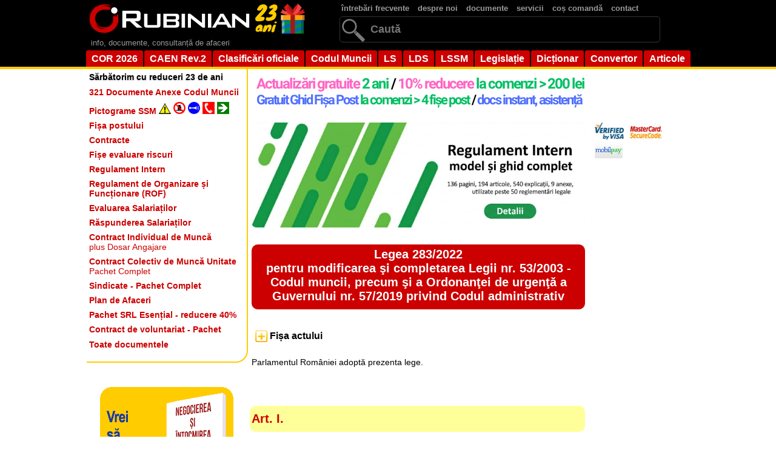

--- FILE ---
content_type: text/html; charset=UTF-8
request_url: https://www.rubinian.com/legea-283-2022-modificarea-si-completarea-codului-muncii-si-a-oug-57-2019-codul-administrativ_168_0_0.php
body_size: 26905
content:
<!DOCTYPE html>
<html lang="ro">
<head>
<meta charset="UTF-8">
<base href="/">

<title>Legea 283/2022 pentru modificarea şi completarea Legii nr. 53/2003 - Codul muncii, precum şi a Ordonanţei de urgenţă a Guvernului nr. 57/2019 privind Codul administrativ - Rubinian</title>
<link rel="canonical" href="https://www.rubinian.com/legea-283-2022-modificarea-si-completarea-codului-muncii-si-a-oug-57-2019-codul-administrativ_168_0_0.php">
<!-- ========================================================================
     STILURI CSS - TOATE LOCALE (nu necesită SRI, evită erori CDN)
     ======================================================================== -->

<!-- Bootstrap Icons 1.11.1 - LOCAL -->
<link href="css/vendor/bootstrap-icons.min.css" rel="stylesheet">

<meta name="description" content="Legea 283/2022 pentru modificarea şi completarea Legii nr. 53/2003 - Codul muncii, precum şi a Ordonanţei de urgenţă a Guvernului nr. 57/2019 privind Codul administrativ - Rubinian">
<meta name="keywords" content="Legea 283/2022 pentru modificarea şi completarea Legii nr. 53/2003 - Codul muncii, precum şi a Ordonanţei de urgenţă a Guvernului nr. 57/2019 privind Codul administrativ - Rubinian, legea-283-2022-modificarea-si-completarea-codului-muncii-si-a-oug-57-2019-codul-administrativ, legea 283/2022">

<meta property="og:title" content="Legea 283/2022 pentru modificarea şi completarea Legii nr. 53/2003 - Codul muncii, precum şi a Ordonanţei de urgenţă a Guvernului nr. 57/2019 privind Codul administrativ - Rubinian">
<meta property="og:description" content="Legea 283/2022 pentru modificarea şi completarea Legii nr. 53/2003 - Codul muncii, precum şi a Ordonanţei de urgenţă a Guvernului nr. 57/2019 privind Codul administrativ - Rubinian">
<meta property="og:image" content="https://www.rubinian.com/IMGN/rubinian-logo-fb.png">

<meta property="og:type" content="article">
<meta property="article:modified_time" content="2026-02-01">
<meta property="og:updated_time" content="2026-02-01">
<meta property="og:url" content="https://www.rubinian.com/legea-283-2022-modificarea-si-completarea-codului-muncii-si-a-oug-57-2019-codul-administrativ_168_0_0.php">
<meta name="robots" content="index, follow">

<!-- Facebox CSS -->
<link href="js/facebox/facebox.css" media="screen" rel="stylesheet">

<!-- DataTables CSS 2.3.6 - LOCAL -->
<link href="css/vendor/dataTables.dataTables.min.css" rel="stylesheet">


<!-- Stilurile principale ale site-ului -->
<link rel="stylesheet" href="style_nou.css">

<!-- Stiluri suplimentare -->
<link rel="stylesheet" href="css/styles_datatables.css">
<link rel="stylesheet" href="css/styles_search.css">

<!-- ========================================================================
     SCRIPTURI CU NONCE PENTRU CSP STRICT-DYNAMIC
     ======================================================================== -->

<!-- jQuery 3.7.1 - Google CDN cu SRI verificat (stabil) -->
<script nonce="KiE5Jf3Qe94aXs4lDdSHXw==" 
        src="https://ajax.googleapis.com/ajax/libs/jquery/3.7.1/jquery.min.js"
        integrity="sha384-1H217gwSVyLSIfaLxHbE7dRb3v4mYCKbpQvzx0cegeju1MVsGrX5xXxAvs/HgeFs"
        crossorigin="anonymous"></script>

<!-- DataTables JS 2.3.6 - LOCAL -->
<script nonce="KiE5Jf3Qe94aXs4lDdSHXw==" src="js/vendor/dataTables.min.js"></script>


<!-- Facebox + inițializare CSP compliant -->
<script nonce="KiE5Jf3Qe94aXs4lDdSHXw==" src="js/facebox/facebox.js"></script>
<script nonce="KiE5Jf3Qe94aXs4lDdSHXw==" src="js/facebox/facebox-init.js"></script>

<script nonce="KiE5Jf3Qe94aXs4lDdSHXw==" src="js/selectivizr-min.js"></script>
<script nonce="KiE5Jf3Qe94aXs4lDdSHXw==" src="js/search.js"></script>
<script nonce="KiE5Jf3Qe94aXs4lDdSHXw==" src="js/pagination.js"></script>
<script nonce="KiE5Jf3Qe94aXs4lDdSHXw==" src="js/scripts.js"></script>

<!-- Script comun pentru funcționalități site (CSP compliant) -->
<script nonce="KiE5Jf3Qe94aXs4lDdSHXw==" src="js/site-core.js"></script>

</head>

<!-- Google tag (gtag.js) - cu nonce pentru CSP strict-dynamic -->
<script nonce="KiE5Jf3Qe94aXs4lDdSHXw==" async src="https://www.googletagmanager.com/gtag/js?id=G-S2JDHG6LTV"></script>
<script nonce="KiE5Jf3Qe94aXs4lDdSHXw==">
  window.dataLayer = window.dataLayer || [];
  function gtag(){dataLayer.push(arguments);}
  gtag('js', new Date());
  gtag('config', 'G-S2JDHG6LTV');
</script>
<body>
<form action="cautare.php" method="post" enctype="multipart/form-data" name="formcautaretotal">
<div id="fundal-negru">
    <div id="centrare">
    <div id="top_stanga">
        <div id="logo"><a href="index.php"><img src="IMGN/logo_zen_23_ani.png" alt="Rubinian" name="logo" width="366" height="60" usemap="#logoMap" id="logo"></a>
            <map name="logoMap" id="logoMap">
              <area shape="rect" coords="273,3,363,57" href="promotii.php" target="_self" alt="Oferte 23 ani" title="Oferte 23 ani">
            </map>
        </div>
        
<!--        <div id="logo"><a href="index.php"><img src="IMGN/logo_zen_black_friday.png" alt="Rubinian" name="logo" width="366" height="60" usemap="#logoMap" id="logo"></a>
            <map name="logoMap" id="logoMap">
              <area shape="rect" coords="273,3,363,57" href="promotii.php" target="_self" alt="Black Friday" title="Black Friday">
            </map>
        </div>
-->        <div id="descriere-site">info, documente, consultanță de afaceri</div>
    </div>
    <div id="top_dreapta">
        <div id="container-meniu">
            <ul id="meniu-sus">
                <li><a href='intrebari_frecvente.php'>întrebări frecvente</a></li>
                <li><a href='despre.php'>despre noi</a></li>
                <li><a href='produse.php'>documente</a></li>
                <li><a href='servicii.php'>servicii</a></li>
                <li><a href='cos.php'>coș comandă</a></li>
                <li><a href='contact.php'>contact</a></li>
                <!--<li><a href='noutati_site.php'>noutati</a></li>-->
            </ul>
        </div> <!--se inchide div container-meniu-->
        
<div id="cautare" style="position: relative; display: inline-block;">
    <input type="text" name="cautare" id="cautare-input" placeholder="Caută" value="" autocomplete="nope" data-form-type="other" data-lpignore="true" role="search">
    <button type="submit" style="position: absolute; right: 2px; top: 50%; transform: translateY(-50%); background: transparent; border: none; cursor: pointer; padding: 6px 8px; display: flex; align-items: center; justify-content: center;">
        <svg width="20" height="20" viewBox="0 0 16 16" fill="currentColor" stroke="none">
            <path fill-rule="evenodd" d="M14.5 1.5a.5.5 0 0 1 .5.5v4.8a2.5 2.5 0 0 1-2.5 2.5H2.707l3.347 3.346a.5.5 0 0 1-.708.708l-4.2-4.2a.5.5 0 0 1 0-.708l4-4a.5.5 0 1 1 .708.708L2.707 8.3H12.5A1.5 1.5 0 0 0 14 6.8V2a.5.5 0 0 1 .5-.5"/>
        </svg>
    </button>
</div>
<script nonce="KiE5Jf3Qe94aXs4lDdSHXw==">
document.getElementById('cautare-input').addEventListener('keypress', function(event) {
    if (event.key === 'Enter') {
        event.preventDefault();
        document.forms['formcautaretotal'].submit();
    }
});
</script>
        
        </div>
        <div id="demo-container">
            <ul id="simple-menu">
                <li><a href='cor_1_grupa_majora.php'>COR 2026</a></li>
                <li><a href='caen_1_sectiuni.php'>CAEN Rev.2</a></li>
                <li><a href='clasificari.php'>Clasificări oficiale</a></li>
                <li><a href='codul-muncii_6_0_0.php'>Codul Muncii</a></li>
                <li><a href='legea-societatilor-comerciale_1_0_0.php' title="Legea societăților">LS</a></li>
                <li><a href='legea-367-2022-privind-dialogul-social_172_0_0.php' title="Legea dialogului social">LDS</a></li>
                <li><a href='legea-319-2006-a-securitatii-si-sanatatii-in-munca_54_0_0.php' title="Legea securității și sănătății în muncă (legea 319/2006)">LSSM</a></li>
                <li><a href='legislatie.php'>Legislație</a></li>
                <li><a href='dictionar.php'>Dicționar</a></li>
                <li><a href='convertor.php'>Convertor</a></li>
                <li><a href='articole.php'>Articole</a></li>
                <!--<li><a href='blog_0.php'>Blog</a></li>-->
            </ul>
        </div> <!--se inchide div demo-container-->
    </div> <!--se inchide div centrare-->
</div> <!--se inchide div fundal-negru--><div id="bannere_top_necentrat">
</div> <!--inchide div-ul bannere_top_necentrat-->
    <div id="centrare_top">
    </div><div id="centrare"><!-- lasa-l asa, nu inchide div-ul-->
</form><!-- inchide form cautare-->
 <!--se inchide in bannere_jos_centrat.php--><div id="coloana_stanga">
    <div id="container-stanga">
        <ul id="meniu-stanga">
            <li id='meniu-stanga-primul'><a href='promotii.php'><b>Sărbătorim cu reduceri 23 de ani</b></a></li><li><a href='produse_pachet.php?id=PPD02'><b>321 Documente Anexe Codul Muncii</b></a></li><li><a href='produse_pictograme_ssm_lista.php'><b>Pictograme SSM <img src='IMGN/pictograme/link/link1.png'/> <img src='IMGN/pictograme/link/link2.png'/> <img src='IMGN/pictograme/link/link3.png'/> <img src='IMGN/pictograme/link/link4.png'/> <img src='IMGN/pictograme/link/link5.png'/></b></a></li><li><a href='produse_fise_de_post_modele.php'><b>Fișa postului</b></a></li><li><a href='contracte_modele.php'><b>Contracte</b></a></li><li><a href='fisa_evaluare_riscuri_lista.php'><b>Fișe evaluare riscuri</b></a></li><li><a href='produse_regulament_intern.php'><b>Regulament Intern</b></a></li><li><a href='produse_ghiduri.php?id=PRUGH0003'><b>Regulament de Organizare și Funcționare (ROF)<b></a></li><li><a href='produse_pachet.php?id=PPD03'><b>Evaluarea Salariaților</b></a></li><li><a href='produse_pachet.php?id=PPD05'><b>Răspunderea Salariaților</b></a></li><li><a href='contracte_modele_contract.php?id=PCON107'><b>Contract Individual de Muncă</b><br />plus Dosar Angajare</a></li><li><a href='contracte_modele_contract.php?id=PCON183'><strong>Contract Colectiv de Muncă Unitate</strong><br />Pachet Complet</a></li><li><a href='produse_pachet.php?id=PPD04'><b>Sindicate - Pachet Complet</b></a></li><li><a href='planafaceri.php'><b>Plan de Afaceri</b></a></li><li><a href='produse_pachet.php?id=PPD01'><b>Pachet SRL Esențial - reducere 40%</b></a></li><li><a href='contracte_modele_contract.php?id=PCON188'><b>Contract de voluntariat - Pachet</b></a></li><li id='meniu-stanga-ultimul'><a href='produse.php'><b>Toate documentele</b></a></li>        </ul>
    </div> <!-- se inchide div-ul container-stanga -->
    
    <div id="reclama-stanga">
        <a href="https://ioana-andrievici.ro/produse/negocierea-si-intocmirea-contractelor/" target="_blank" rel="noopener">
            <img src="img/publicitate/negocierea_contractelor.png" width="220" height="220" alt="Negocierea contractelor">
        </a>
        <p class="gri"><strong>Printre clienții Rubinian</strong></p>
        <img class="imagineGri" src="IMGN/clienti/alb/jinfotours.gif" width="215" height="70" alt="Jinfotours">
        <img class="imagineGri" src="IMGN/clienti/alb/glencore.gif" width="193" height="48" alt="Glencore">
        <img class="imagineGri" src="IMGN/clienti/alb/sindicatul-avas.gif" width="230" height="64" alt="Sindicatul AVAS">
        <img class="imagineGri" src="IMGN/clienti/alb/romprest.gif" width="211" height="70" alt="Romprest">
        <img class="imagineGri" src="IMGN/clienti/alb/geiger.gif" width="200" height="49" alt="Geiger">
        <img class="imagineGri" src="IMGN/clienti/alb/hrsuport.gif" width="152" height="71" alt="HR Suport">
        <img class="imagineGri" src="IMGN/clienti/alb/ArcelorMittal.gif" width="240" height="104" alt="ArcelorMittal">
    </div> <!--inchide div-ul reclama-stanga-->
</div> <!--inchide div-ul coloana_stanga--><div id="bannere_top_centrat_dreapta">

<div id="under-navwrap"></div>
<div id="navwrap">
    <div style="float:left; margin:10px 0 0 5px"><a href="beneficii.php"><img src="IMGN/anunturi_centru.png" width="550" height="60" alt="Beneficii"></a></div>
<!--    <div id="facebook-container" style="float:right; width:160px; height:60px; margin:6px 0 10px 0; padding:0; vertical-align:baseline;">
        <div class="fb-img"><a href="https://www.facebook.com/pages/Rubinian/117705284978393/" target="_blank"><img src="IMGN/facebook3.png" alt="Facebook" width="60px" height="60px"></a></div>
        <div class="fb-like" data-href="https://www.facebook.com/pages/Rubinian/117705284978393" data-send="false" data-layout="box_count" data-width="70" data-show-faces="false" data-font="tahoma">
        </div>
    <div id="top-container">
        <a href='#top' title="Sus"><img src="IMGN/back-to-top.png" alt="Sus" width="35" height="35"></a>
    </div>
    </div>
--></div>
<!--text bannere top centrat extins spre dreapta-->
</div> <!--inchide div-ul bannere_top_centrat_dreapta--><div id="continut">

<style>
#bannere_continut_sus {
    text-align: center;
}

#bannere_continut_sus a {
    display: inline-block;
    position: relative;
    overflow: hidden;
    border-radius: 8px;
    transition: transform 0.3s ease;
}

#bannere_continut_sus a:hover {
    /*transform: scale(1.005);*/
}

#bannere_continut_sus a img {
    display: block;
    transition: all 0.3s ease;
}

#bannere_continut_sus a:hover img {
    filter: brightness(1.1);
    box-shadow: 0 8px 20px rgba(0, 0, 0, 0.3);
}

/* Efect de shine la hover */
#bannere_continut_sus a::before {
    content: '';
    position: absolute;
    top: -50%;
    left: -50%;
    width: 200%;
    height: 200%;
    background: linear-gradient(
        45deg,
        transparent,
        transparent 40%,
        rgba(255, 255, 255, 0.3) 50%,
        transparent 60%,
        transparent
    );
    transform: translateX(-100%);
    transition: transform 0.6s ease;
}

#bannere_continut_sus a:hover::before {
    transform: translateX(100%);
}
</style>

<div id="bannere_continut_sus">
    <!-- Bannerul va fi încărcat prin JavaScript -->
</div>

<script nonce="KiE5Jf3Qe94aXs4lDdSHXw==">
(function() {
    // Bannerele din PHP
    var bannere = ["<a href=\"produse_regulament_intern.php\"><img src=\"IMGN\/regulament_intern_verde.gif\" width=\"550\" alt=\"Regulament Intern\"><\/a>","<a href=\"contracte_modele_contract.php?id=PCON183\"><img src=\"IMGN\/ccmu2.gif\" width=\"550\" alt=\"Contract Colectiv de Munc\u0103 la Nivel de Unitate\"><\/a>","<a href=\"produse_pachet.php?id=PPD01\"><img src=\"IMGN\/pachet_srl_esential.gif\" width=\"550\" alt=\"Pachet SRL Esen\u021bial\"><\/a>"];
    var numarTotal = 3;
    
    // Cheia pentru localStorage
    var STORAGE_KEY = 'bannere_afisate';
    
    /**
     * Obține lista de indici ai bannerelor deja afișate
     */
    function getBannereAfisate() {
        try {
            var stored = localStorage.getItem(STORAGE_KEY);
            return stored ? JSON.parse(stored) : [];
        } catch (e) {
            return [];
        }
    }
    
    /**
     * Salvează lista de indici ai bannerelor afișate
     */
    function setBannereAfisate(lista) {
        try {
            localStorage.setItem(STORAGE_KEY, JSON.stringify(lista));
        } catch (e) {
            // localStorage indisponibil
        }
    }
    
    /**
     * Selectează un index aleatoriu din array-ul de indici disponibili
     */
    function selecteazaAleatoriu(indiciDisponibili) {
        var randomIndex = Math.floor(Math.random() * indiciDisponibili.length);
        return indiciDisponibili[randomIndex];
    }
    
    /**
     * Afișează bannerul aleatoriu nerepetitiv
     */
    function afiseazaBanner() {
        var bannereAfisate = getBannereAfisate();
        
        // Verifică dacă toate bannerele au fost afișate
        if (bannereAfisate.length >= numarTotal) {
            // Resetează lista și o ia de la capăt
            bannereAfisate = [];
        }
        
        // Creează lista de indici disponibili (neafișați încă)
        var indiciDisponibili = [];
        for (var i = 0; i < numarTotal; i++) {
            if (bannereAfisate.indexOf(i) === -1) {
                indiciDisponibili.push(i);
            }
        }
        
        // Selectează un index aleatoriu din cele disponibile
        var indexSelectat = selecteazaAleatoriu(indiciDisponibili);
        
        // Adaugă indexul selectat la lista celor afișate
        bannereAfisate.push(indexSelectat);
        setBannereAfisate(bannereAfisate);
        
        // Afișează bannerul în div
        var divBannere = document.getElementById('bannere_continut_sus');
        if (divBannere) {
            divBannere.innerHTML = bannere[indexSelectat] + '<br /><br />';
        }
    }
    
    // Afișează bannerul la încărcarea paginii
    afiseazaBanner();
})();
</script>

<h1 id='TxtNume'><a href='legea-283-2022-modificarea-si-completarea-codului-muncii-si-a-oug-57-2019-codul-administrativ_168_0_0.php'>Legea 283/2022<br />pentru modificarea şi completarea Legii nr. 53/2003 - Codul muncii, precum şi a Ordonanţei de urgenţă a Guvernului nr. 57/2019 privind Codul administrativ</a></h1>



<div id='txtElement'>

</div>




<div id='legislatieContainer' style='font-weight:normal;'>
<a name="legislatie"></a>


<!-- Secțiune expandabilă pentru fișa actului - folosește clase pentru CSP compliance -->
<div id='ClasdescriereAscuns1'>
    <span id='hFisaAct' class='ClasArataNu'>Fișa actului</span>
    <div id='FisaAct' style='display:none;'>
<p><strong><a href='legea-283-2022-modificarea-si-completarea-codului-muncii-si-a-oug-57-2019-codul-administrativ_168_0_0.php'>Legea 283/2022<br />pentru modificarea şi completarea Legii nr. 53/2003 - Codul muncii, precum şi a Ordonanţei de urgenţă a Guvernului nr. 57/2019 privind Codul administrativ</a> a fost publicată în<br />
Monitorul Oficial partea 1, nr. 1013  din 19 octombrie 2022<br />Emitent: Parlamentul României<br />
Data intrării în vigoare: 22 octombrie 2022
</strong></p>
<p>
</p>        
    <span id='sFisaAct' class='ClasInchide' style='display:none;'>Ascunde</span>
    </div></div>



<p>Parlamentul Rom&acirc;niei adoptă prezenta lege.</p>
<p>&nbsp;</p>
<h2><strong>Art. I.</strong></h2>
<p><a href="codul-muncii_6_0_0.php">Legea&nbsp;nr. 53/2003&nbsp;-&nbsp;Codul muncii</a>, republicată &icirc;n Monitorul Oficial al Rom&acirc;niei, Partea I, nr. 345 din 18 mai 2011, cu modificările şi completările ulterioare, se modifică şi se completează după cum urmează:</p>
<p>&nbsp;</p>
<h3><strong>1.</strong>&nbsp;La&nbsp;<a href="codul-muncii-titlul-1-capitolul-1-articolul-1_6_54_13.php">articolul 1</a>, după&nbsp;alineatul (2)&nbsp;se introduce un nou alineat, alineatul (3), cu următorul cuprins:</h3>
<p><em>"</em><strong><em>(3)</em></strong><em>&nbsp;De la prevederile art. 39 alin. (1) lit. m<sup>1</sup>), art. 40 alin. (2) lit. j), art. 194 alin. (2) pot fi prevăzute prin legi speciale dispoziţii specifice derogatorii numai pentru raporturile de muncă sau de serviciu desfăşurate de personalul din cadrul serviciilor publice de urgenţă, personalul din cadrul sistemului de apărare, ordine publică şi securitate naţională, personalul diplomatic şi consular, magistraţi, personalul auxiliar de specialitate al instanţelor judecătoreşti şi al parchetelor de pe l&acirc;ngă acestea, respectiv pentru raporturile de serviciu ale funcţionarilor publici."</em></p>
<p><em>&nbsp;</em></p>
<h3><strong>2.</strong>&nbsp;La&nbsp;<a href="codul-muncii-titlul-1-capitolul-1-articolul-2_6_54_14.php">articolul 2</a>, după&nbsp;litera g)&nbsp;se introduce o nouă literă, litera h), cu următorul cuprins:</h3>
<p><em>"</em><strong><em>h)</em></strong><em>&nbsp;persoanelor angajate, care prestează muncă legal pentru un angajator cu sediul &icirc;n Rom&acirc;nia."</em></p>
<p><em>&nbsp;</em></p>
<h3><strong>3.</strong>&nbsp;La <a href="codul-muncii-titlul-1-capitolul-2-articolul-5_6_55_401.php">articolul 5</a>,&nbsp;alineatul (7)&nbsp;se modifică şi va avea următorul cuprins:</h3>
<p><em>"</em><strong><em>(7)</em></strong><em>&nbsp;Constituie victimizare orice tratament advers, venit ca reacţie la o pl&acirc;ngere sau sesizare a organelor competente, respectiv la o acţiune &icirc;n justiţie cu privire la &icirc;ncălcarea drepturilor legale sau a principiului tratamentului egal şi al nediscriminării."</em></p>
<p><em>&nbsp;</em></p>
<h3><strong>4.</strong>&nbsp;La&nbsp;<a href="codul-muncii-titlul-1-capitolul-2-articolul-5_6_55_401.php">articolul 5</a>, după&nbsp;alineatul (9)&nbsp;se introduce un nou alineat, alineatul (10), cu următorul cuprins:</h3>
<p><em>"</em><strong><em>(10)</em></strong><em>&nbsp;Orice tratament nefavorabil salariaţilor şi reprezentanţilor salariaţilor aplicat ca urmare a solicitării sau exercitării unuia dintre drepturile prevăzute la art. 39 alin. (1) este interzis."</em></p>
<p><em>&nbsp;</em></p>
<h3><strong>5.</strong>&nbsp;La&nbsp;<a href="codul-muncii-titlul-1-capitolul-2-articolul-6_6_55_402.php">articolul 6</a>, după&nbsp;alineatul (3)&nbsp;se introduc două noi alineate, alineatele (4) şi (5), cu următorul cuprins:</h3>
<p><em>"</em><strong><em>(4)</em></strong><em>&nbsp;&Icirc;n cazul &icirc;n care salariaţii, reprezentanţii salariaţilor sau membrii de sindicat &icirc;naintează angajatorului o pl&acirc;ngere sau iniţiază proceduri &icirc;n scopul asigurării respectării drepturilor prevăzute &icirc;n prezenta lege, beneficiază de protecţie &icirc;mpotriva oricărui tratament advers din partea angajatorului.</em></p>
<p><strong><em>(5)</em></strong><em>&nbsp;Salariatul care se consideră victima unui tratament advers din partea angajatorului &icirc;n sensul alin. (4) se poate adresa instanţei de judecată competente cu o cerere pentru acordarea de despăgubiri şi restabilirea situaţiei anterioare sau anularea situaţiei create ca urmare a tratamentului advers, cu prezentarea faptelor &icirc;n baza cărora poate fi prezumată existenţa respectivului tratament."</em></p>
<p><em>&nbsp;</em></p>
<h3><strong>6.</strong>&nbsp;La <a href="codul-muncii-titlul-2-capitolul-1-articolul-17_6_56_413.php">articolul 17</a> alineatul (3),&nbsp;literele b), k), l) şi n) se modifică şi vor avea următorul cuprins:</h3>
<p><em>"</em><strong><em>b)</em></strong><em>&nbsp;locul de muncă sau, &icirc;n lipsa unui loc de muncă fix, posibilitatea ca salariatul să &icirc;şi desfăşoare activitatea &icirc;n locuri de muncă diferite, precum şi dacă deplasarea &icirc;ntre acestea este asigurată sau decontată de către angajator, după caz;</em></p>
<p><em>. . . . . . . . . .</em></p>
<p>&nbsp;</p>
<p><strong><em>k)</em></strong><em>&nbsp;salariul de bază, alte elemente constitutive ale veniturilor salariale, evidenţiate separat, periodicitatea plăţii salariului la care salariatul are dreptul şi metoda de plată;</em></p>
<p><strong><em>l)</em></strong><em>&nbsp;durata normală a muncii, exprimată &icirc;n ore/zi şi/sau ore/săptăm&acirc;nă, condiţiile de efectuare şi de compensare sau de plată a orelor suplimentare, precum şi, dacă este cazul, modalităţile de organizare a muncii &icirc;n schimburi;</em></p>
<p><em>. . . . . . . . . .</em></p>
<p><strong><em>n)</em></strong><em>&nbsp;durata şi condiţiile perioadei de probă, dacă există."</em></p>
<p><em>&nbsp;</em></p>
<h3><strong>7.</strong>&nbsp;La <a href="codul-muncii-titlul-2-capitolul-1-articolul-17_6_56_413.php">articolul 17&nbsp;alineatul (3)</a>, după&nbsp;litera o)&nbsp;se introduc două noi litere, literele p) şi q), cu următorul cuprins:</h3>
<p><em>"</em><strong><em>p)</em></strong><em>&nbsp;dreptul şi condiţiile privind formarea profesională oferită de angajator;</em></p>
<p><strong><em>q)</em></strong><em>&nbsp;suportarea de către angajator a asigurării medicale private, a contribuţiilor suplimentare la pensia facultativă sau la pensia ocupaţională a salariatului, &icirc;n condiţiile legii, precum şi acordarea, din iniţiativa angajatorului, a oricăror alte drepturi, atunci c&acirc;nd acestea constituie avantaje &icirc;n bani acordate sau plătite de angajator salariatului ca urmare a activităţii profesionale a acestuia, după caz."</em></p>
<p><em>&nbsp;</em></p>
<h3><strong>8.</strong>&nbsp;La <a href="codul-muncii-titlul-2-capitolul-1-articolul-17_6_56_413.php">articolul 17,&nbsp;alineatul (4)</a>&nbsp;se modifică şi va avea următorul cuprins:</h3>
<p><em>"</em><strong><em>(4)</em></strong><em>&nbsp;Elementele din informarea prevăzută la alin. (3) trebuie să se regăsească şi &icirc;n conţinutul contractului individual de muncă, cu excepţia informaţiilor prevăzute la lit. m), o) şi p)."</em></p>
<p><em>&nbsp;</em></p>
<h3><strong>9.</strong>&nbsp;La&nbsp;<a href="codul-muncii-titlul-2-capitolul-1-articolul-17_6_56_413.php">articolul 17</a>, după&nbsp;alineatul (7)&nbsp;se introduc două noi alineate, alineatele (8) şi (9), cu următorul cuprins:</h3>
<p><em>"</em><strong><em>(8)</em></strong><em>&nbsp;Inspecţia Muncii pune la dispoziţia angajaţilor şi a angajatorilor modelul-cadru al contractului individual de muncă, stabilit prin ordin al ministrului muncii şi solidarităţii sociale, prin publicarea pe site-ul instituţiei.</em></p>
<p><strong><em>(9)</em></strong><em>&nbsp;Toate informaţiile menţionate la art. 17 alin. (3) vor fi cuprinse &icirc;n modelul-cadru al contractului individual de muncă prevăzut la alin. (8)."</em></p>
<p><em>&nbsp;</em></p>
<h3><strong>10.</strong>&nbsp;La <a href="codul-muncii-titlul-2-capitolul-1-articolul-18_6_56_414.php">articolul 18 alineatul (1)</a>,&nbsp;litera a)&nbsp;se modifică şi va avea următorul cuprins:</h3>
<p><em>"</em><strong><em>a)</em></strong><em>&nbsp;ţara sau ţările, precum şi durata perioadei de muncă ce urmează să fie prestată &icirc;n străinătate;".</em></p>
<p><em>&nbsp;</em></p>
<h3><strong>11.</strong>&nbsp;<a href="codul-muncii-titlul-2-capitolul-1-articolul-19_6_56_415.php">Articolul 19</a>&nbsp;se modifică şi va avea următorul cuprins:</h3>
<p><em>"</em><strong><em>Art. 19.</em></strong></p>
<p><strong><em>(1)</em></strong><em>&nbsp;&Icirc;n situaţia &icirc;n care angajatorul nu informează salariatul cu privire la toate elementele prevăzute de prezenta lege, acesta poate sesiza Inspecţia Muncii.</em></p>
<p><strong><em>(2)</em></strong><em>&nbsp;&Icirc;n cazul angajatorilor care au stabilite prin lege organe de inspecţie proprii, salariatul se adresează acestora.</em></p>
<p><strong><em>(3)</em></strong><em>&nbsp;&Icirc;n situaţia &icirc;n care angajatorul nu &icirc;şi &icirc;ndeplineşte obligaţia de informare prevăzută la art. 17, 18, 105 şi 242, persoana selectată &icirc;n vederea angajării ori salariatul, după caz, are dreptul să sesizeze instanţa de judecată competentă şi să solicite despăgubiri corespunzătoare prejudiciului pe care l-a suferit ca urmare a ne&icirc;ndeplinirii de către angajator a obligaţiei de informare."</em></p>
<p><em>&nbsp;</em></p>
<h3><strong>12.</strong>&nbsp;La&nbsp;<a href="codul-muncii-titlul-2-capitolul-1-articolul-32_6_56_428.php">articolul 32</a>, după&nbsp;alineatul (2)&nbsp;se introduce un nou alineat, alineatul (2<sup>1</sup>), cu următorul cuprins:</h3>
<p><em>"</em><strong><em>(2<sup>1</sup>)</em></strong><em>&nbsp;Este interzisă stabilirea unei noi perioade de probă &icirc;n cazul &icirc;n care, &icirc;n termen de 12 luni, &icirc;ntre aceleaşi părţi se &icirc;ncheie un nou contract individual de muncă pentru aceeaşi funcţie şi cu aceleaşi atribuţii".</em></p>
<p><em>&nbsp;</em></p>
<h3><strong>13.</strong>&nbsp;La <a href="codul-muncii-titlul-2-capitolul-1-articolul-35_6_56_431.php">articolul 35</a>,&nbsp;alineatul (1)&nbsp;se modifică şi va avea următorul cuprins:</h3>
<p><em>"</em><strong><em>Art. 35.</em></strong></p>
<p><strong><em>(1)</em></strong><em>&nbsp;Orice salariat are dreptul de a munci la angajatori diferiţi sau la acelaşi angajator, &icirc;n baza unor contracte individuale de muncă, fără suprapunerea programului de muncă, beneficiind de salariul corespunzător pentru fiecare dintre acestea. Niciun angajator nu poate aplica un tratament nefavorabil salariatului care &icirc;şi exercită acest drept."</em></p>
<p><em>&nbsp;</em></p>
<h3><strong>14.</strong>&nbsp;La <a href="codul-muncii-titlul-2-capitolul-2-articolul-39_6_57_435.php">articolul 39&nbsp;alineatul (1)</a>, după&nbsp;litera m)&nbsp;se introduce o nouă literă, litera m<sup>1</sup>), cu următorul cuprins:</h3>
<p><em>"</em><strong><em>m<sup>1</sup>)</em></strong><em>&nbsp;dreptul de a solicita trecerea pe un post vacant care &icirc;i asigură condiţii de muncă mai favorabile dacă şi-a &icirc;ncheiat perioada de probă şi are o vechime de cel puţin 6 luni la acelaşi angajator;".</em></p>
<p><em>&nbsp;</em></p>
<h3><strong>15.</strong>&nbsp;La <a href="codul-muncii-titlul-2-capitolul-2-articolul-40_6_57_436.php">articolul 40&nbsp;alineatul (2)</a>, după&nbsp;litera i)&nbsp;se introduce o nouă literă, litera j), cu următorul cuprins:</h3>
<p><em>"</em><strong><em>j)</em></strong><em>&nbsp;să răspundă motivat, &icirc;n scris, &icirc;n termen de 30 de zile de la primirea solicitării salariatului, prevăzută la art. 39 alin. (1) lit. m<sup>1</sup>)."</em></p>
<p><em>&nbsp;</em></p>
<h3><strong>16.</strong>&nbsp;La&nbsp;<a href="codul-muncii-titlul-2-capitolul-4-articolul-51_6_59_447.php">articolul 51</a>, după&nbsp;alineatul (2)&nbsp;se introduce un nou alineat, alineatul (3), cu următorul cuprins:</h3>
<p><em>"</em><strong><em>(3)</em></strong><em>&nbsp;Drepturile dob&acirc;ndite de salariat anterior momentului acordării concediilor prevăzute la alin. (1) şi la art. 152<sup>1</sup>&nbsp;ori absentării de la locul de muncă &icirc;n condiţiile prevăzute la art. 152<sup>2</sup>&nbsp;se menţin pe toată durata concediului, respectiv a perioadei de absenţă."</em></p>
<p>&nbsp;</p>
<h3><strong>17.</strong>&nbsp;La&nbsp;<a href="codul-muncii-titlul-2-capitolul-5-sectiunea-2-articolul-59_6_96_455.php">articolul 59</a>, după&nbsp;litera b)&nbsp;se introduce o nouă literă, litera c), cu următorul cuprins:</h3>
<p><em>"</em><strong><em>c)</em></strong><em>&nbsp;pentru exercitarea drepturilor prevăzute la art. 17 alin. (3), art. 18 alin. (1), art. 31, art. 39 alin. (1), art. 85 şi art. 194 alin. (2)."</em></p>
<p><em>&nbsp;</em></p>
<h3><strong>18.</strong>&nbsp;La <a href="codul-muncii-titlul-2-capitolul-5-sectiunea-2-articolul-60_6_96_456.php">articolul 60&nbsp;alineatul (1)</a>, după&nbsp;litera h)&nbsp;se introduce o nouă literă, litera i), cu următorul cuprins:</h3>
<p><em>"</em><strong><em>i)</em></strong><em>&nbsp;pe durata efectuării concediului paternal şi a concediului de &icirc;ngrijitor sau pe durata absentării de la locul de muncă &icirc;n condiţiile reglementate la art. 152<sup>2</sup>."</em></p>
<p><em>&nbsp;</em></p>
<h3><strong>19.</strong>&nbsp;La&nbsp;<a href="codul-muncii-titlul-2-capitolul-5-sectiunea-3-articolul-62_6_97_458.php">articolul 62</a>, după&nbsp;alineatul (3)&nbsp;se introduc două noi alineate, alineatele (4) şi (5), cu următorul cuprins:</h3>
<p><em>"</em><strong><em>(4)</em></strong><em>&nbsp;Salariaţii care consideră că au fost concediaţi pentru exercitarea drepturilor prevăzute la art. 17 alin. (3), art. 18 alin. (1), art. 31, 152<sup>1</sup>, 152<sup>2</sup>, 153<sup>2</sup>&nbsp;şi art. 194 alin. (2) pot solicita angajatorului să prezinte, &icirc;n scris, suplimentar faţă de prevederile alin. (3), motivele pe care s-a fundamentat decizia privind concedierea.</em></p>
<p><strong><em>(5)</em></strong><em>&nbsp;Prevederile alin. (4) nu sunt aplicabile situaţiilor &icirc;n care prin legi speciale se instituie proceduri prealabile prin care investigarea faptelor revine unei autorităţi sau unui organism competent."</em></p>
<p><em>&nbsp;</em></p>
<h3><strong>20.</strong>&nbsp;<a href="codul-muncii-titlul-3-capitolul-1-sectiunea-1-articolul-111_6_103_507.php">Articolul 111</a>&nbsp;se modifică şi va următorul cuprins:</h3>
<p><em>"</em><strong><em>Art. 111.</em></strong></p>
<p><strong><em>(1)</em></strong><em>&nbsp;Timpul de muncă reprezintă orice perioadă &icirc;n care salariatul prestează munca, se află la dispoziţia angajatorului şi &icirc;şi &icirc;ndeplineşte sarcinile şi atribuţiile, conform prevederilor contractului individual de muncă, contractului colectiv de muncă aplicabil şi/sau ale legislaţiei &icirc;n vigoare.</em></p>
<p><strong><em>(2)</em></strong><em>&nbsp;Programul de muncă reprezintă modelul de organizare a activităţii, care stabileşte orele şi zilele c&acirc;nd &icirc;ncepe şi c&acirc;nd se &icirc;ncheie prestarea muncii.</em></p>
<p><strong><em>(3)</em></strong><em>&nbsp;Modelul de organizare a muncii reprezintă forma de organizare a timpului de muncă şi repartizarea sa &icirc;n funcţie de un anumit model stabilit de angajator."</em></p>
<p><em>&nbsp;</em></p>
<h3><strong>21.</strong>&nbsp;La <a href="codul-muncii-titlul-3-capitolul-1-sectiunea-1-articolul-118_6_103_514.php">articolul 118</a>,&nbsp;alineatul (1)&nbsp;se modifică şi va avea următorul cuprins:</h3>
<p><em>"</em><strong><em>Art. 118.</em></strong></p>
<p><strong><em>(1)</em></strong><em>&nbsp;Angajatorul poate stabili programe individualizate de muncă pentru toţi salariaţii, inclusiv pentru cei care beneficiază de concediul de &icirc;ngrijitor, cu acordul sau la solicitarea acestora, care pot avea o durată limitată &icirc;n timp."</em></p>
<p>&nbsp;</p>
<h3><strong>22.</strong>&nbsp;La&nbsp;<a href="codul-muncii-titlul-3-capitolul-1-sectiunea-1-articolul-118_6_103_514.php">articolul 118</a>, după&nbsp;alineatul (4)&nbsp;se introduc trei noi alineate, alineatele (5)-(7), cu următorul cuprins:</h3>
<p><em>"</em><strong><em>(5)</em></strong><em>&nbsp;Orice refuz al solicitării prevăzute la alin. (1) trebuie motivat, &icirc;n scris, de către angajator, &icirc;n termen de 5 zile lucrătoare de la primirea solicitării.</em></p>
<p><strong><em>(6)</em></strong><em>&nbsp;Atunci c&acirc;nd programul individualizat de muncă are o durată limitată, salariatul are dreptul de a reveni la programul de muncă iniţial la sf&acirc;rşitul perioadei convenite. Salariatul are dreptul să revină la programul iniţial anterior &icirc;ncheierii perioadei convenite, &icirc;n cazul schimbării circumstanţelor care au condus la stabilirea programului individualizat.</em></p>
<p><strong><em>(7)</em></strong><em>&nbsp;Prin mod de organizare flexibil a timpului de lucru se &icirc;nţelege posibilitatea salariaţilor de adaptare a programului de lucru, inclusiv prin utilizarea formulelor de muncă la distanţă, a programelor de muncă flexibile, programelor individualizate de muncă sau a unor programe de muncă cu timp redus de lucru."</em></p>
<p><em>&nbsp;</em></p>
<h3><strong>23.</strong>&nbsp;La <a href="codul-muncii-titlul-3-capitolul-3-sectiunea-1-articolul-145_6_110_541.php">articolul 145</a>,&nbsp;alineatul (4)&nbsp;se modifică şi va avea următorul cuprins:</h3>
<p><em>"</em><strong><em>(4)</em></strong><em>&nbsp;La stabilirea duratei concediului de odihnă anual, perioadele de incapacitate temporară de muncă, cele aferente concediului de maternitate, concediului paternal, concediului de risc maternal, concediului pentru &icirc;ngrijirea copilului bolnav, concediului de &icirc;ngrijitor şi perioada absenţei de la locul de muncă &icirc;n condiţiile art. 152<sup>2</sup>&nbsp;se consideră perioade de activitate prestată."</em></p>
<p><em>&nbsp;</em></p>
<h3><strong>24.</strong>&nbsp;După&nbsp;<a href="codul-muncii-titlul-3-capitolul-3-sectiunea-1-articolul-152_6_110_548.php">articolul 152</a>&nbsp;se introduc două noi articole, articolele <a href="codul-muncii-titlul-3-capitolul-3-sectiunea-1-articolul-152-1_6_110_1202.php">152<sup>1</sup></a>&nbsp;şi <a href="codul-muncii-titlul-3-capitolul-3-sectiunea-1-articolul-152-2_6_110_1203.php">152<sup>2</sup></a>, cu următorul cuprins:</h3>
<p><em>"</em><strong><em><a href="codul-muncii-titlul-3-capitolul-3-sectiunea-1-articolul-152-1_6_110_1202.php">Art. 152<sup>1</sup></a>.</em></strong></p>
<p><strong><em>(1)</em></strong><em>&nbsp;Angajatorul are obligaţia acordării concediului de &icirc;ngrijitor salariatului &icirc;n vederea oferirii de către acesta de &icirc;ngrijire sau sprijin personal unei rude sau unei persoane care locuieşte &icirc;n aceeaşi gospodărie cu salariatul şi care are nevoie de &icirc;ngrijire sau sprijin ca urmare a unei probleme medicale grave, cu o durată de 5 zile lucrătoare &icirc;ntr-un an calendaristic, la solicitarea scrisă a salariatului.</em></p>
<p><strong><em>(2)</em></strong><em>&nbsp;Prin legi speciale sau prin contractul colectiv de muncă aplicabil se poate stabili pentru concediul de &icirc;ngrijitor o durată mai mare dec&acirc;t cea prevăzută la alin. (1).</em></p>
<p><strong><em>(3)</em></strong><em>&nbsp;Perioada prevăzută la alin. (1) nu se include &icirc;n durata concediului de odihnă anual şi constituie vechime &icirc;n muncă şi &icirc;n specialitate.</em></p>
<p><strong><em>(4)</em></strong><em>&nbsp;Prin derogare de la prevederile art. 224&nbsp;alin. (2)&nbsp;din Legea nr. 95/2006 privind reforma &icirc;n domeniul sănătăţii, republicată, cu modificările şi completările ulterioare, salariaţii care beneficiază de concediul de &icirc;ngrijitor sunt asiguraţi, pe această perioadă, &icirc;n sistemul asigurărilor sociale de sănătate fără plata contribuţiei. Perioada concediului de &icirc;ngrijitor constituie stagiu de cotizare pentru stabilirea dreptului la indemnizaţie de şomaj şi indemnizaţie pentru incapacitate temporară de muncă acordate &icirc;n conformitate cu legislaţia &icirc;n vigoare.</em></p>
<p><strong><em>(5)</em></strong><em>&nbsp;Problemele medicale grave, precum şi condiţiile pentru acordarea concediului de &icirc;ngrijitor se stabilesc prin ordin comun al ministrului muncii şi solidarităţii sociale şi al ministrului sănătăţii.</em></p>
<p><em>&nbsp;</em></p>
<p><strong><em><a href="codul-muncii-titlul-3-capitolul-3-sectiunea-1-articolul-152-2_6_110_1203.php">Art. 152<sup>2</sup></a>.</em></strong></p>
<p><strong><em>(1)</em></strong><em>&nbsp;Salariatul are dreptul de a absenta de la locul de muncă &icirc;n situaţii neprevăzute, determinate de o situaţie de urgenţă familială cauzată de boală sau de accident, care fac indispensabilă prezenţa imediată a salariatului, &icirc;n condiţiile informării prealabile a angajatorului şi cu recuperarea perioadei absentate p&acirc;nă la acoperirea integrală a duratei normale a programului de lucru a salariatului.</em></p>
<p><strong><em>(2)</em></strong><em>&nbsp;Absentarea de la locul de muncă prevăzută la alin. (1) nu poate avea o durată mai mare de 10 zile lucrătoare &icirc;ntr-un an calendaristic.</em></p>
<p><strong><em>(3)</em></strong><em>&nbsp;Angajatorul şi salariatul stabilesc de comun acord modalitatea de recuperare a perioadei de absenţă, precizată la alin. (1), &icirc;n limita numărului de zile prevăzute la alin. (2)."</em></p>
<p>&nbsp;</p>
<h3><strong>25.</strong>&nbsp;După&nbsp;<a href="codul-muncii-titlul-3-capitolul-3-sectiunea-1-articolul-153_6_110_549.php">articolul 153</a>&nbsp;se introduc două noi articole, articolele <a href="codul-muncii-titlul-3-capitolul-3-sectiunea-1-articolul-153-1_6_110_1204.php">153<sup>1</sup></a>&nbsp;şi <a href="codul-muncii-titlul-3-capitolul-3-sectiunea-1-articolul-153-2_6_110_1205.php">153<sup>2</sup></a>, cu următorul cuprins:</h3>
<p><em>"</em><strong><em><a href="codul-muncii-titlul-3-capitolul-3-sectiunea-1-articolul-153-1_6_110_1204.php">Art. 153<sup>1</sup></a>.</em></strong></p>
<p><strong><em>(1)</em></strong><em>&nbsp;Concediul paternal este concediul acordat tatălui copilului nou-născut &icirc;n condiţiile prevăzute de <a href="legea-210-1999-concediul-paternal_44_0_0.php">Legea concediului paternal&nbsp;nr. 210/1999</a>, cu modificările şi completările ulterioare.</em></p>
<p><strong><em>(2)</em></strong><em>&nbsp;Concediul de &icirc;ngrijitor este concediul acordat salariaţilor &icirc;n vederea oferirii de &icirc;ngrijire sau sprijin personal unei rude sau unei persoane care locuieşte &icirc;n aceeaşi gospodărie cu salariatul şi care are nevoie de &icirc;ngrijire sau sprijin ca urmare a unei probleme medicale grave.</em></p>
<p><strong><em>(3)</em></strong><em>&nbsp;&Icirc;ngrijitor este salariatul care oferă &icirc;ngrijire sau sprijin personal unei rude sau unei persoane care locuieşte &icirc;n aceeaşi gospodărie cu salariatul şi care are nevoie de &icirc;ngrijire sau sprijin ca urmare a unei probleme medicale grave.</em></p>
<p><strong><em>(4)</em></strong><em>&nbsp;&Icirc;n sensul art. 152<sup>1</sup>&nbsp;alin. (1), precum şi al alin. (3), prin rudă se &icirc;nţelege fiul, fiica, mama, tatăl sau soţul/soţia unui salariat.</em></p>
<p><strong><em><a href="codul-muncii-titlul-3-capitolul-3-sectiunea-1-articolul-153-2_6_110_1205.php">Art. 153<sup>2</sup></a>.</em></strong></p>
<p><strong><em>(1)</em></strong><em>&nbsp;Angajatorul are obligaţia acordării concediului paternal la solicitarea scrisă a salariatului, cu respectarea dispoziţiilor Legii&nbsp;nr. 210/1999, cu modificările şi completările ulterioare.</em></p>
<p><strong><em>(2)</em></strong><em>&nbsp;Acordarea concediului paternal nu este condiţionată de perioada de activitate prestată sau de vechimea &icirc;n muncă a salariatului."</em></p>
<p><em>&nbsp;</em></p>
<h3><strong>26.</strong>&nbsp;La&nbsp;<a href="codul-muncii-titlul-8-articolul-229_6_48_625.php">articolul 229</a>, după&nbsp;alineatul (4)&nbsp;se introduce un nou alineat, alineatul (5), cu următorul cuprins:</h3>
<p><em>"</em><strong><em>(5)</em></strong><em>&nbsp;Contractele colective de muncă la nivel de sector de activitate şi grup de unităţi sunt publicate pe pagina de internet a Ministerului Muncii şi Solidarităţii Sociale, &icirc;n conformitate cu prevederile art. 145&nbsp;alin. (2)&nbsp;din Legea dialogului social nr. 62/2011, republicată, cu modificările ulterioare."</em></p>
<p><em>&nbsp;</em></p>
<h3><strong>27.</strong>&nbsp;La&nbsp;<a href="codul-muncii-titlul-11-capitolul-1-articolul-242_6_83_638.php">articolul 242</a>, după&nbsp;litera i)&nbsp;se introduc două noi litere, literele j) şi k), cu următorul cuprins:</h3>
<p><em>"</em><strong><em>j)</em></strong><em>&nbsp;reguli referitoare la preaviz;</em></p>
<p><strong><em>k)</em></strong><em>&nbsp;informaţii cu privire la politica generală de formare a salariaţilor, dacă există."</em></p>
<p><em>&nbsp;</em></p>
<h3><strong>28.</strong>&nbsp;La <a href="codul-muncii-titlul-11-capitolul-1-articolul-243_6_83_639.php">articolul 243</a>,&nbsp;alineatele (1)&nbsp;-&nbsp;(3)&nbsp;se modifică şi vor avea următorul cuprins:</h3>
<p><em>"</em><strong><em>Art. 243.</em></strong></p>
<p><strong><em>(1)</em></strong><em>&nbsp;Angajatorul are obligaţia de a aduce la cunoştinţa fiecărui salariat prevederile regulamentului intern, &icirc;n prima zi de lucru, şi de a face dovada &icirc;ndeplinirii acestei obligaţii.</em></p>
<p><strong><em>(2)</em></strong><em>&nbsp;Aducerea la cunoştinţa salariaţilor a prevederilor regulamentului intern se poate realiza pe suport h&acirc;rtie sau &icirc;n format electronic, cu condiţia ca, &icirc;n acest din urmă caz, documentul să fie accesibil salariatului şi să poată fi stocat şi printat de către acesta.</em></p>
<p><strong><em>(3)</em></strong><em>&nbsp;Regulamentul intern &icirc;şi produce efectele faţă de salariat de la momentul luării la cunoştinţă a acestuia."</em></p>
<p><em>&nbsp;</em></p>
<h3><strong>29.</strong>&nbsp;La <a href="codul-muncii-titlul-11-capitolul-4-articolul-260_6_86_656.php">articolul 260 alineatul (1)</a>,&nbsp;litera r)&nbsp;se modifică şi va avea următorul cuprins:</h3>
<p><em>"</em><strong><em>r)</em></strong><em>&nbsp;nerespectarea dispoziţiilor art. 5 alin. (2)-(9) şi ale art. 59 lit. a) şi c), cu amendă de la 4.000 lei la 8.000 lei;".</em></p>
<p><em>&nbsp;</em></p>
<h3><strong>30.</strong>&nbsp;La <a href="codul-muncii-titlul-11-capitolul-4-articolul-260_6_86_656.php">articolul 260&nbsp;alineatul (1)</a>, după&nbsp;litera s)&nbsp;se introduc două noi litere, literele t) şi u), cu următorul cuprins:</h3>
<p><em>"</em><strong><em>t)</em></strong><em>&nbsp;neacordarea concediului de &icirc;ngrijitor salariaţilor care &icirc;ndeplinesc condiţiile prevăzute la art. 152<sup>1</sup>, cu amendă de la 4.000 lei la 8.000 lei;</em></p>
<p><strong><em>u)</em></strong><em>&nbsp;&icirc;ncălcarea obligaţiei prevăzute la art. 153<sup>2</sup>, cu amendă de la 4.000 lei la 8.000 lei."</em></p>
<p><em>&nbsp;</em></p>
<h3><strong>31.</strong>&nbsp;<a href="codul-muncii-titlul-13-articolul-277_6_53_673.php">Articolul 277</a>&nbsp;se modifică şi va avea următorul cuprins:</h3>
<p><em>"</em><strong><em>Art. 277.</em></strong></p>
<p><em>&Icirc;n sensul prezentului cod, funcţiile de conducere sunt cele definite prin lege sau prin reglementări interne ale angajatorului."</em></p>
<p><em>&nbsp;</em></p>
<h3><strong>32.</strong>&nbsp;După&nbsp;<a href="codul-muncii-titlul-13-articolul-278_6_53_674.php">articolul 278</a>&nbsp;se introduc două noi articole, articolele <a href="codul-muncii-titlul-13-articolul-278-1_6_53_1206.php">278<sup>1</sup></a>&nbsp;şi <a href="codul-muncii-titlul-13-articolul-278-2_6_53_1207.php">278<sup>2</sup></a>, cu următorul cuprins:</h3>
<p><em>"</em><strong><em><a href="codul-muncii-titlul-13-articolul-278-1_6_53_1206.php">Art. 278<sup>1</sup></a>.</em></strong></p>
<p><strong><em>(1)</em></strong><em>&nbsp;&Icirc;n cazul raporturilor juridice de muncă ne&icirc;ntemeiate pe un contract individual de muncă, reglementate prin legi speciale, angajatorul are obligaţia de a comunica &icirc;n scris persoanei care &icirc;şi desfăşoară activitatea &icirc;n cadrul respectivului raport de muncă cel puţin următoarele:</em></p>
<p><strong><em>a)</em></strong><em>&nbsp;identitatea părţilor raportului de muncă;</em></p>
<p><strong><em>b)</em></strong><em>&nbsp;locul de muncă sau, &icirc;n lipsa unui loc de muncă fix, posibilitatea desfăşurării activităţii &icirc;n locuri de muncă diferite, precum şi dacă deplasarea &icirc;ntre acestea este asigurată sau decontată de către angajator, după caz;</em></p>
<p><strong><em>c)</em></strong><em>&nbsp;sediul sau, după caz, domiciliul angajatorului;</em></p>
<p><strong><em>d)</em></strong><em>&nbsp;unul din următoarele elemente, la alegerea angajatorului:</em></p>
<p><strong><em>(i)</em></strong><em>&nbsp;denumirea, gradul, felul muncii sau categoria activităţii profesionale pentru care este angajată persoana;</em></p>
<p><strong><em>(ii)</em></strong><em>&nbsp;o scurtă caracterizare sau descriere a muncii;</em></p>
<p><strong><em>e)</em></strong><em>&nbsp;data de la care &icirc;ncepe raportul de muncă;</em></p>
<p><strong><em>f)</em></strong><em>&nbsp;&icirc;n cazul unui raport de muncă pe durată determinată, data la care &icirc;ncetează sau durata preconizată a acestuia;</em></p>
<p><strong><em>g)</em></strong><em>&nbsp;durata şi condiţiile perioadei de probă, dacă există;</em></p>
<p><strong><em>h)</em></strong><em>&nbsp;dreptul şi condiţiile privind formarea profesională oferită de angajator;</em></p>
<p><strong><em>i)</em></strong><em>&nbsp;durata concediului de odihnă plătit;</em></p>
<p><strong><em>j)</em></strong><em>&nbsp;procedura şi condiţiile de acordare a preavizului de către părţile contractante şi durata acestuia;</em></p>
<p><strong><em>k)</em></strong><em>&nbsp;drepturile salariale, cu menţionarea elementelor componente, dacă sunt aplicabile alte elemente constitutive ale veniturilor salariale, menţionate separat, periodicitatea plăţii acestora şi metoda de plată;</em></p>
<p><strong><em>l)</em></strong><em>&nbsp;durata normală a muncii, exprimată &icirc;n ore/zi şi/sau ore/săptăm&acirc;nă, condiţiile de efectuare şi de compensare a orelor suplimentare, precum şi, dacă este cazul, modalităţile de organizare a muncii &icirc;n schimburi;</em></p>
<p><strong><em>m)</em></strong><em>&nbsp;contractul colectiv de muncă sau acordul colectiv de muncă aplicabil, dacă există;</em></p>
<p><strong><em>n)</em></strong><em>&nbsp;asigurare medicală privată, contribuţii suplimentare la pensia facultativă sau la pensia ocupaţională a persoanei suportate de angajator, &icirc;n condiţiile legii, precum şi orice alte beneficii sociale, acordate din iniţiativa angajatorului, atunci c&acirc;nd acestea constituie avantaje &icirc;n bani sau &icirc;n natură acordate sau plătite de angajator persoanei ca urmare a activităţii profesionale a acesteia, după caz.</em></p>
<p><strong><em>(2)</em></strong><em>&nbsp;Prevederile alin. (1) nu se aplică raporturilor juridice de muncă ne&icirc;ntemeiate pe un contract individual de muncă, reglementate prin legi speciale, cu o durată a timpului de muncă prestabilită şi efectiv lucrată de cel mult trei ore pe săptăm&acirc;nă, calculate ca medie &icirc;ntr-o perioadă de referinţă de patru săptăm&acirc;ni consecutive. La calcularea mediei de trei ore se ia &icirc;n considerare timpul lucrat pentru toţi angajatorii care fac parte din aceeaşi &icirc;ntreprindere sau acelaşi grup de &icirc;ntreprinderi, astfel cum este definit de art. 6&nbsp;pct. 2&nbsp;din Legea nr. 217/2005 privind constituirea, organizarea şi funcţionarea comitetului european de &icirc;ntreprindere, republicată, cu modificările şi completările ulterioare.</em></p>
<p><strong><em>(3)</em></strong><em>&nbsp;Informaţiile prevăzute la alin. (1) pot fi comunicate sub forma unuia sau mai multor documente şi se transmit pe suport h&acirc;rtie sau &icirc;n format electronic, cu condiţia ca, &icirc;n acest din urmă caz, informaţiile să fie accesibile persoanei care &icirc;şi desfăşoară activitatea &icirc;n cadrul respectivului raport de muncă, să poată fi stocate şi printate de către acesta, iar angajatorul să păstreze dovada transmiterii sau a primirii lor.</em></p>
<p><strong><em>(4)</em></strong><em>&nbsp;Informaţiile prevăzute la alin. (1) lit. g)-l) şi n) pot fi comunicate şi sub forma unei trimiteri la prevederile legale, dispoziţiile administrative sau statutare, prevederile exprese din regulamentul intern sau din contractul sau acordul colectiv de muncă aplicabil ce reglementează aspectele respective, cu condiţia punerii la dispoziţia persoanei a acestor prevederi.</em></p>
<p><strong><em>(5)</em></strong><em>&nbsp;&Icirc;n cazul &icirc;n care, datorită specificului raporturilor de muncă, informaţiile prevăzute la alin. (1) nu pot fi comunicate &icirc;n prealabil, acestea se comunică &icirc;n mod individual persoanei, sub forma unuia sau a mai multor documente, &icirc;ntr-o perioadă:</em></p>
<p><strong><em>a)</em></strong><em>&nbsp;de cel mult 7 zile lucrătoare &icirc;ncep&acirc;nd cu prima zi de muncă pentru informaţiile prevăzute la alin. (1) lit. a)-g), k) şi l);</em></p>
<p><strong><em>b)</em></strong><em>&nbsp;de cel mult 30 de zile lucrătoare &icirc;ncep&acirc;nd cu prima zi de muncă pentru informaţiile prevăzute la alin. (1) lit. h)-j), m) şi n).</em></p>
<p><strong><em>(6)</em></strong><em>&nbsp;&Icirc;n aplicarea alin. (5), prin prima zi de muncă se &icirc;nţelege &icirc;nceperea efectivă a prestării muncii de către acea persoană &icirc;n cadrul raportului de muncă.</em></p>
<p><strong><em>(7)</em></strong><em>&nbsp;Cu privire la informaţiile furnizate, prevăzute la alin. (1), părţile pot stabili, pe baza unor motive obiective, regimul de confidenţialitate aplicabil acestora pe durata desfăşurării raportului de muncă, precum şi după &icirc;ncetarea acestuia.</em></p>
<p><strong><em>(8)</em></strong><em>&nbsp;Pentru raporturile juridice de muncă ne&icirc;ntemeiate pe un contract individual de muncă procedura privind comunicarea informaţiilor menţionate la alin. (1), lista, tipul şi/sau forma documentelor prin care se realizează informarea, regimul de confidenţialitate aplicabil acestora şi persoanele fizice/juridice responsabile pentru &icirc;ndeplinirea obligaţiei de informare, precum şi sancţiunile aplicabile &icirc;n cazul &icirc;ncălcării obligaţiei de informare pot fi stabilite prin reglementări specifice, iniţiate de entităţile care au atribuţii &icirc;n reglementarea respectivelor raporturi de muncă, cu avizul Ministerului Muncii şi Solidarităţii Sociale, sau prin regulamentul intern.</em></p>
<p><strong><em>(9)</em></strong><em>&nbsp;&Icirc;n situaţia &icirc;n care persoana &icirc;şi desfăşoară activitatea la sediul altei instituţii, care are atribuţii &icirc;n ceea ce priveşte aspectele administrative ale activităţii acelei persoane, deşi aceasta nu este angajatorul persoanei, obligaţia de informare de la alin. (1) poate fi realizată de către această instituţie, at&acirc;t timp c&acirc;t obligaţia este &icirc;ndeplinită.</em></p>
<p><strong><em>(10)</em></strong><em>&nbsp;Prin legi speciale pot fi stabilite şi alte persoane fizice sau juridice care nu au calitatea de angajator al persoanei respective, care au responsabilitatea &icirc;ndeplinirii obligaţiei de informare prevăzute la alin. (1) astfel &icirc;nc&acirc;t toate obligaţiile respective să fie &icirc;ndeplinite.</em></p>
<p><strong><em>(11)</em></strong><em>&nbsp;&Icirc;n cazul &icirc;n care, prin reglementările menţionate la alin. (8), sunt stabilite formulare şi modele pentru documentele de furnizare a informaţiilor prevăzute la alin. (1), instituţiile care gestionează raporturile respective de muncă au obligaţia de a le pune la dispoziţia angajaţilor şi a angajatorilor, prin orice mijloace adecvate comunicării acestor informaţii, &icirc;n conformitate cu specificul raporturilor de muncă respective.</em></p>
<p><strong><em>(12)</em></strong><em>&nbsp;Orice modificare a unui element al raportului de muncă, dintre cele menţionate la alin. (1), este comunicată de angajator persoanei sub forma unui document, cel mai t&acirc;rziu p&acirc;nă la data de la care aceasta produce efecte juridice, cu excepţia situaţiilor &icirc;n care o asemenea modificare este prevăzută &icirc;n mod expres &icirc;n lege.</em></p>
<p><strong><em>(13)</em></strong><em>&nbsp;&Icirc;n cazul raporturilor juridice de muncă ne&icirc;ntemeiate pe un contract individual de muncă, reglementate prin legi speciale, angajatorul are obligaţia de a comunica persoanei care &icirc;şi desfăşoară activitatea &icirc;n baza unui astfel de raport de muncă informaţiile prevăzute la art. 18 alin. (1), atunci c&acirc;nd aceasta trebuie să presteze munca &icirc;ntr-un alt loc de muncă dec&acirc;t locul obişnuit de muncă aflat pe teritoriul Rom&acirc;niei, &icirc;ntr-un alt stat membru al Uniunii Europene sau &icirc;ntr-un stat terţ, &icirc;nainte de plecarea acesteia.</em></p>
<p><strong><em>(14)</em></strong><em>&nbsp;Prevederile alin. (13) nu se aplică dacă durata perioadei de desfăşurare a activităţii &icirc;n alt stat dec&acirc;t Rom&acirc;nia este mai mică de 28 de zile calendaristice consecutive, cu excepţia cazului &icirc;n care, prin legi speciale, se prevede altfel.</em></p>
<p><em>&nbsp;</em></p>
<p><strong><em><a href="codul-muncii-titlul-13-articolul-278-2_6_53_1207.php">Art. 278<sup>2</sup></a>.</em></strong></p>
<p><strong><em>(1)</em></strong><em>&nbsp;&Icirc;n cazul raporturilor juridice de muncă ne&icirc;ntemeiate pe un contract individual de muncă, prin legi speciale pot fi reglementate modele de organizare a muncii numai cu respectarea următoarelor condiţii:</em></p>
<p><strong><em>a)</em></strong><em>&nbsp;angajatorul informează persoana care &icirc;şi desfăşoară activitatea &icirc;n cadrul respectivului raport de muncă cu privire la:</em></p>
<p><strong><em>(i)</em></strong><em>&nbsp;faptul că programul de lucru este variabil, numărul de ore garantate &icirc;n plată şi remuneraţia pentru munca prestată &icirc;n plus faţă de orele garantate;</em></p>
<p><strong><em>(ii)</em></strong><em>&nbsp;orele şi zilele de referinţă &icirc;n care persoanei i se poate cere să lucreze;</em></p>
<p><strong><em>(iii)</em></strong><em>&nbsp;perioada minimă de &icirc;nştiinţare prealabilă la care are dreptul persoana &icirc;nainte de &icirc;nceperea unei sarcini de serviciu şi, după caz, termenul-limită de anulare a acesteia;</em></p>
<p><strong><em>b)</em></strong><em>&nbsp;angajatorul solicită persoanei care &icirc;şi desfăşoară activitatea &icirc;n cadrul respectivului raport de muncă să presteze munca doar dacă sunt &icirc;ndeplinite cumulativ următoarele condiţii:</em></p>
<p><strong><em>(i)</em></strong><em>&nbsp;munca este prestată &icirc;n cadrul orelor şi zilelor de referinţă prestabilite, comunicate persoanei conform prevederilor lit. a) pct. (ii);</em></p>
<p><strong><em>(ii)</em></strong><em>&nbsp;persoana este informată de angajatorul său &icirc;n privinţa unei sarcini de serviciu cu respectarea perioadei rezonabile de &icirc;nştiinţare prealabilă, conform prevederilor lit. a) pct. (iii).</em></p>
<p><strong><em>(2)</em></strong><em>&nbsp;Informarea persoanei menţionată la alin. (1) lit. a) se realizează &icirc;n condiţiile stabilite la art. 278<sup>1</sup>&nbsp;alin. (3), &icirc;ntr-o perioadă de cel mult 7 zile lucrătoare de la data primei zile de muncă.</em></p>
<p><strong><em>(3)</em></strong><em>&nbsp;Pot face excepţie de la prevederile alin. (1) lit. b) raporturile de muncă sau de serviciu desfăşurate de personalul din cadrul serviciilor publice de urgenţă, personalul din cadrul sistemului de apărare, ordine publică şi securitate naţională, personalul diplomatic şi consular, magistraţi, personalul auxiliar de specialitate al instanţelor judecătoreşti şi al parchetelor de pe l&acirc;ngă acestea, respectiv raporturile de serviciu ale funcţionarilor publici."</em></p>
<p>&nbsp;</p>
<h3><strong>33.</strong>&nbsp;După&nbsp;<a href="codul-muncii-titlul-13-articolul-281_6_53_677.php">articolul 281</a>&nbsp;se introduce menţiunea privind transpunerea unor directive, după cum urmează:</h3>
<p><em>"</em><em>Prezenta lege transpune:</em></p>
<p><strong><em>a)</em></strong><em>&nbsp;prevederile art. 4 din Directiva (UE) 2015/1.794 a Parlamentului European şi a Consiliului de modificare a directivelor 2008/94/CE, 2009/38/CE şi&nbsp;2002/14/CE&nbsp;ale Parlamentului European şi ale Consiliului, precum şi a Directivelor&nbsp;98/59/CE&nbsp;şi 2001/23/CE ale Consiliului, &icirc;n ceea ce priveşte navigatorii, publicată &icirc;n Jurnalul Oficial al Uniunii Europene (JOUE), seria L, nr. 263 din 8 octombrie 2015, precum şi&nbsp;art. 16&nbsp;lit. b),&nbsp;art. 18&nbsp;şi&nbsp;19&nbsp;din Directiva 2003/88/CE a Parlamentului European şi a Consiliului din 4 noiembrie 2003 privind anumite aspecte ale organizării timpului de lucru, publicată &icirc;n Jurnalul Oficial al Uniunii Europene, seria L, nr. 299 din 18 noiembrie 2003, şi&nbsp;art. 3,&nbsp;4&nbsp;şi&nbsp;art. 10&nbsp;din Directiva 2008/104/CE a Parlamentului European şi a Consiliului din 19 noiembrie 2008 privind munca prin agent de muncă temporară, publicată &icirc;n Jurnalul Oficial al Uniunii Europene, seria L, nr. 327 din 5 decembrie 2008;</em></p>
<p><strong><em>b)</em></strong><em>&nbsp;prevederile art. 1-6, art. 7 alin. (1), art. 7 alin. (3), art. 8-22 din Directiva (UE) 2019/1.152 a Parlamentului European şi a Consiliului din 20 iunie 2019 privind transparenţa şi previzibilitatea condiţiilor de muncă &icirc;n Uniunea Europeană, publicată &icirc;n Jurnalul Oficial al Uniunii Europene, seria L, nr. 186 din 11 iulie 2019, şi art. 3, art. 4 alin. (2) şi (3), art. 6, 7, art. 9, art. 10 alin. (3), art. 11, art. 12 alin. (2) şi art. 13 din Directiva (UE) 2019/1.158 a Parlamentului European şi a Consiliului din 20 iunie 2019 privind echilibrul dintre viaţa profesională şi cea privată a părinţilor şi &icirc;ngrijitorilor şi de abrogare a Directivei 2010/18/UE a Consiliului, publicată &icirc;n Jurnalul Oficial al Uniunii Europene, seria L, nr. 188 din 12 iulie 2019."</em></p>
<p><em>&nbsp;</em></p>
<p><em>&nbsp;</em></p>
<h2><strong>Art. II.</strong></h2>
<p>Pentru salariatul care are raporturi de muncă stabilite anterior datei de intrare &icirc;n vigoare a prezentei legi, informaţiile suplimentare privind condiţiile aplicabile raportului de muncă se comunică de către angajator, la cerere, &icirc;n maximum 30 de zile lucrătoare de la data primirii solicitării scrise a salariatului. Lipsa unei astfel de solicitări nu exclude aplicarea drepturilor minime stabilite la <a href="codul-muncii-titlul-2-capitolul-1-articolul-35_6_56_431.php">art. 35 alin. (1)</a>, <a href="codul-muncii-titlul-2-capitolul-2-articolul-39_6_57_435.php">art. 39 alin. (1)</a>, <a href="codul-muncii-titlul-2-capitolul-2-articolul-40_6_57_436.php#:~:text=personal%20ale%20salariatilor.-,j),-s%C4%83%20r%C4%83spund%C4%83%20motivat">art. 40 alin. (2) lit. j)</a>, <a href="codul-muncii-titlul-6-capitolul-1-articolul-194_6_76_590.php">art. 194</a> şi art. <a href="codul-muncii-titlul-13-articolul-278-2_6_53_1207.php">278<sup>2</sup></a>&nbsp;din Legea&nbsp;nr. 53/2003&nbsp;-&nbsp;Codul muncii, republicată, cu modificările şi completările ulterioare, inclusiv cu cele aduse prin prezenta lege.</p>
<p>&nbsp;</p>
<p>&nbsp;</p>
<h2><strong>Art. III.</strong></h2>
<p>Ordonanţa de urgenţă a Guvernului&nbsp;nr. 57/2019&nbsp;privind&nbsp;Codul administrativ, publicată &icirc;n Monitorul Oficial al Rom&acirc;niei, Partea I, nr. 555 din 5 iulie 2019, cu modificările şi completările ulterioare, se modifică şi se completează după cum urmează:</p>
<p>&nbsp;</p>
<h3><strong>1.</strong>&nbsp;La&nbsp;articolul 374, după&nbsp;alineatul (2)&nbsp;se introduc nouă noi alineate, alineatele (3)-(11), cu următorul cuprins:</h3>
<p><em>"</em><strong><em>(3)</em></strong><em>&nbsp;Raporturile de serviciu ale funcţionarilor publici se pot exercita şi &icirc;n regim de telemuncă, &icirc;n condiţiile prevăzute de prezentul cod, precum şi &icirc;n regim de muncă la domiciliu, potrivit prevederilor Legii&nbsp;nr. 53/2003, republicată, cu modificările şi completările ulterioare.</em></p>
<p><strong><em>(4)</em></strong><em>&nbsp;Conducătorii autorităţilor şi instituţiilor publice pot stabili prin act administrativ şi alte moduri de organizare flexibilă a timpului de lucru, potrivit art. 118 alin. (7) din Legea nr. 53/2003, republicată, cu modificările şi completările ulterioare.</em></p>
<p><strong><em>(5)</em></strong><em>&nbsp;Activitatea desfăşurată &icirc;n regim de telemuncă se bazează pe acordul de voinţă al părţilor şi se realizează ca urmare a aprobării de către conducătorul autorităţii sau instituţiei publice a solicitării funcţionarului public.</em></p>
<p><strong><em>(6)</em></strong><em>&nbsp;Conducătorii autorităţilor şi instituţiilor publice stabilesc prin act administrativ structurile din cadrul acestora, activităţile, precum şi posturile pentru care se poate aproba desfăşurarea activităţii &icirc;n regim de telemuncă.</em></p>
<p><strong><em>(7)</em></strong><em>&nbsp;Durata activităţii desfăşurate &icirc;n regim de telemuncă nu poate depăşi 5 zile pe lună.</em></p>
<p><strong><em>(8)</em></strong><em>&nbsp;Desfăşurarea activităţii &icirc;n regim de telemuncă se poate aproba pentru:</em></p>
<p><strong><em>a)</em></strong><em>&nbsp;funcţionarii publici care au copii cu v&acirc;rsta de p&acirc;nă la 11 ani;</em></p>
<p><strong><em>b)</em></strong><em>&nbsp;funcţionarii publici care acordă &icirc;ngrijire unei rude, &icirc;n accepţiunea art. 153<sup>1</sup>&nbsp;alin. (4) din Legea nr. 53/2003, republicată, cu modificările şi completările ulterioare, cu care locuieşte &icirc;n aceeaşi gospodărie;</em></p>
<p><strong><em>c)</em></strong><em>&nbsp;funcţionarii publici care au o stare de sănătate care nu le permite deplasarea la sediul autorităţii sau instituţiei publice, din cauze determinate de unele boli grave, ori &icirc;n situaţie de graviditate, dovedite prin adeverinţă medicală;</em></p>
<p><strong><em>d)</em></strong><em>&nbsp;funcţionarii publici care desfăşoară activităţi dintre cele stabilite de conducătorul autorităţii sau instituţiei publice ca put&acirc;nd fi realizate &icirc;n regim de telemuncă.</em></p>
<p><strong><em>(9)</em></strong><em>&nbsp;Funcţionarii publici care &icirc;şi desfăşoară activitatea &icirc;n regim de telemuncă au următoarele obligaţii:</em></p>
<p><strong><em>a)</em></strong><em>&nbsp;să dispună de toate mijloacele necesare &icirc;ndeplinirii atribuţiilor care le revin potrivit fişei postului;</em></p>
<p><strong><em>b)</em></strong><em>&nbsp;să răspundă la orice solicitare referitoare la activitatea profesională primită de la superiorii ierarhici, &icirc;n timpul programului de lucru, transmisă prin mijloace de comunicare la distanţă;</em></p>
<p><strong><em>c)</em></strong><em>&nbsp;să respecte normele cuprinse &icirc;n Regulamentul de organizare şi funcţionare al instituţiei, Regulamentul intern, normele cu privire la protecţia datelor cu caracter personal şi alte norme şi proceduri specifice aplicabile, după caz.</em></p>
<p><strong><em>(10)</em></strong><em>&nbsp;Autorităţile şi instituţiile publice la nivelul cărora există funcţionari publici care &icirc;şi desfăşoară activitatea &icirc;n regim de telemuncă au următoarele obligaţii:</em></p>
<p><strong><em>a)</em></strong><em>&nbsp;să verifice activitatea funcţionarilor publici, &icirc;n principal prin utilizarea tehnologiei informaţiei şi comunicaţiilor;</em></p>
<p><strong><em>b)</em></strong><em>&nbsp;să asigure modalitatea de evidenţiere a orelor de muncă prestate &icirc;n regim de telemuncă de către funcţionarii publici;</em></p>
<p><strong><em>c)</em></strong><em>&nbsp;să se asigure că funcţionarii publici deţin mijloacele aferente tehnologiei informaţiei şi comunicaţiilor şi echipamentele de muncă funcţionale, sigure şi necesare prestării muncii sau să pună la dispoziţia funcţionarilor publici aceste mijloace şi echipamente;</em></p>
<p><strong><em>d)</em></strong><em>&nbsp;să se asigure că funcţionarii publici primesc o instruire suficientă şi adecvată &icirc;n domeniul securităţii şi sănătăţii &icirc;n muncă, &icirc;n special sub formă de informaţii şi instrucţiuni de lucru privind utilizarea echipamentelor.</em></p>
<p><strong><em>(11)</em></strong><em>&nbsp;Pe durata exercitării activităţii &icirc;n regim de telemuncă sau a muncii la domiciliu, funcţionarii publici beneficiază de toate drepturile recunoscute prin lege, cu excepţia sporului pentru condiţii de muncă grele, vătămătoare sau periculoase."</em></p>
<p><em>&nbsp;</em></p>
<h3><strong>2.</strong>&nbsp;După&nbsp;articolul 374&nbsp;se introduce un nou articol, articolul 374<sup>1</sup>, cu următorul cuprins:</h3>
<p><em>"</em><strong><em>ARTICOLUL 374<sup>1</sup></em></strong></p>
<p><em>&Icirc;n aplicarea prevederilor art. 374 alin. (3)-(11), la nivelul autorităţilor şi instituţiilor publice se aprobă proceduri pentru desfăşurarea activităţii &icirc;n regim de telemuncă, respectiv pentru desfăşurarea muncii la domiciliu, care cuprind cel puţin următoarele aspecte:</em></p>
<p><strong><em>a)</em></strong><em>&nbsp;formatul cererii pentru desfăşurarea activităţii &icirc;n regim de telemuncă, respectiv al cererii de muncă la domiciliu;</em></p>
<p><strong><em>b)</em></strong><em>&nbsp;mijloacele necesare &icirc;ndeplinirii atribuţiilor potrivit fişei de post, &icirc;n regim de telemuncă, respectiv de muncă la domiciliu, pe care trebuie să le deţină funcţionarii publici, inclusiv, dar fără a se limita la: telefon, calculator desktop sau laptop, acces la internet, semnătură electronică, acces securizat la distanţă la sistemele IT, la sistemul de e-mail şi la resursele documentare ale instituţiei utilizate la nivelul compartimentului unde funcţionarii publici &icirc;şi desfăşoară activitatea ori la alte resurse şi informaţii necesare pentru &icirc;ndeplinirea activităţii, după caz;</em></p>
<p><strong><em>c)</em></strong><em>&nbsp;mecanismele doveditoare, de raportare şi de monitorizare a activităţii &icirc;n regim de telemuncă, respectiv de muncă la domiciliu."</em></p>
<p><em>&nbsp;</em></p>
<h3><strong>3.</strong>&nbsp;La articolul 458,&nbsp;alineatul (5)&nbsp;se modifică şi va avea următorul cuprins:</h3>
<p><em>"</em><strong><em>(5)</em></strong><em>&nbsp;Perioadele &icirc;n care funcţionarii publici urmează programe de formare şi de perfecţionare profesională sunt asimilate timpului de muncă şi se desfăşoară, atunci c&acirc;nd este posibil, &icirc;n cadrul programului de lucru. Funcţionarii publici beneficiază de drepturile salariale cuvenite, &icirc;n situaţia &icirc;n care programele sunt:</em></p>
<p><strong><em>a)</em></strong><em>&nbsp;organizate la iniţiativa ori &icirc;n interesul autorităţii sau instituţiei publice;</em></p>
<p><strong><em>b)</em></strong><em>&nbsp;urmate la iniţiativa funcţionarului public, cu acordul persoanei care are competenţa de numire, şi numai &icirc;n cazul &icirc;n care perfecţionarea profesională are legătură cu domeniul de activitate al instituţiei sau autorităţii publice ori cu specificul activităţii derulate de funcţionarul public &icirc;n cadrul acesteia."</em></p>
<p><em>&nbsp;</em></p>
<h3><strong>4.</strong>&nbsp;La articolul 529&nbsp;alineatul (1), după&nbsp;litera i)&nbsp;se introduce o nouă literă, litera j), cu următorul cuprins:</h3>
<p><em>"</em><strong><em>j)</em></strong><em>&nbsp;modalitatea de desfăşurare a activităţii &icirc;n funcţia publică, respectiv la locul de desfăşurare a activităţii sau, după caz, &icirc;n regim de telemuncă ori de muncă la domiciliu desfăşurată potrivit&nbsp;art. 108-110&nbsp;din Legea nr. 53/2003, republicată, cu modificările şi completările ulterioare."</em></p>
<p><em>&nbsp;</em></p>
<h3><strong>5.</strong>&nbsp;După&nbsp;articolul 534&nbsp;se introduce o nouă secţiune, secţiunea a 2<sup>1</sup>-a, cuprinz&acirc;nd articolele 534<sup>1</sup>&nbsp;şi 534<sup>2</sup>, cu următorul cuprins:</h3>
<p><em>"</em><em>SECŢIUNEA a 2<sup>1</sup>-a</em></p>
<p><em> Dispoziţii comune privind informaţiile referitoare la raportul de serviciu al funcţionarului public</em></p>
<p><strong><em>ARTICOLUL 534<sup>1 </sup>Informaţii referitoare la raportul de serviciu al funcţionarului public</em></strong></p>
<p><strong><em>(1)</em></strong><em>&nbsp;Persoana care are competenţa legală de numire sau, după caz, conducătorul autorităţii sau instituţiei publice trebuie să informeze funcţionarul public cu privire la următoarele elemente:</em></p>
<p><strong><em>a)</em></strong><em>&nbsp;dreptul la formare şi perfecţionare profesională, asigurat de autoritatea sau instituţia publică;</em></p>
<p><strong><em>b)</em></strong><em>&nbsp;durata concediului de odihnă;</em></p>
<p><strong><em>c)</em></strong><em>&nbsp;condiţiile de acordare a preavizului şi durata perioadei de preaviz;</em></p>
<p><strong><em>d)</em></strong><em>&nbsp;data plăţii salariului şi metoda de plată a salariului;</em></p>
<p><strong><em>e)</em></strong><em>&nbsp;modalitatea de efectuare a orelor suplimentare, remuneraţia acestora sau, după caz, compensarea prin ore libere plătite;</em></p>
<p><strong><em>f)</em></strong><em>&nbsp;acordurile colective &icirc;ncheiate de autoritatea sau instituţia publică, &icirc;n condiţiile art. 487, cu sindicatul reprezentativ al funcţionarilor publici la nivel de autoritate sau instituţie publică, sindicatul afiliat la o federaţie reprezentativă la nivelul sectorului de activitate din care face parte autoritatea sau instituţia publică sau sindicatul afiliat la o federaţie reprezentativă la nivelul grupului de unităţi din care face parte autoritatea sau instituţia publică, după caz, ori cu reprezentanţii funcţionarilor publici;</em></p>
<p><strong><em>g)</em></strong><em>&nbsp;contribuţii suplimentare la pensia facultativă sau la pensia ocupaţională a funcţionarului public suportate de autoritatea sau instituţia publică, &icirc;n condiţiile legii;</em></p>
<p><strong><em>h)</em></strong><em>&nbsp;Regulamentul de organizare şi funcţionare al autorităţii sau instituţiei publice şi regulamentul intern al autorităţii sau instituţiei publice.</em></p>
<p><strong><em>(2)</em></strong><em>&nbsp;Formatul standard al informaţiilor prevăzute la alin. (1) se stabileşte prin ordin al preşedintelui Agenţiei Naţionale a Funcţionarilor Publici, care se publică &icirc;n Monitorul Oficial al Rom&acirc;niei, Partea I.</em></p>
<p>&nbsp;</p>
<p><strong><em>ARTICOLUL 534<sup>2 </sup>Termenele de comunicare a informaţiilor referitoare la raportul de serviciu al funcţionarului public</em></strong></p>
<p><strong><em>(1)</em></strong><em>&nbsp;Informaţiile prevăzute la art. 534<sup>1</sup>&nbsp;alin. (1) se comunică funcţionarului public sub forma unui document, prin grija compartimentului de resurse umane, &icirc;n termen de maximum 5 zile lucrătoare de la data la care &icirc;ncepe să exercite funcţia publică sau, după caz, de la data modificării raportului de serviciu.</em></p>
<p><strong><em>(2)</em></strong><em>&nbsp;Documentul prevăzut la alin. (1) se comunică funcţionarului public &icirc;n condiţiile prevăzute la art. 528 alin. (6) şi (7) sau &icirc;n format electronic, cu condiţia ca acesta să fie accesibil şi stocat de funcţionarul public.</em></p>
<p><strong><em>(3)</em></strong><em>&nbsp;Documentul prevăzut la alin. (1) produce efecte juridice de la data comunicării acestuia &icirc;n condiţiile prevăzute la alin. (2).</em></p>
<p><strong><em>(4)</em></strong><em>&nbsp;Persoana care are competenţa legală de numire sau, după caz, conducătorul autorităţii sau instituţiei publice trebuie să comunice, &icirc;n scris, funcţionarului public, prin grija compartimentului de resurse umane, &icirc;n condiţiile stabilite la alin. (2), orice modificare a informaţiilor prevăzute la art. 534<sup>1</sup>&nbsp;alin. (1), &icirc;n termen de 3 zile lucrătoare de la data la care a intervenit modificarea.</em></p>
<p><strong><em>(5)</em></strong><em>&nbsp;&Icirc;n situaţia &icirc;n care persoana care are competenţa legală de numire sau, după caz, conducătorul autorităţii sau instituţiei publice nu comunică funcţionarului public informaţiile prevăzute la art. 534<sup>1</sup>&nbsp;alin. (1), funcţionarul public poate solicita autorităţii sau instituţiei publice, &icirc;n scris, comunicarea respectivelor informaţii, după expirarea termenelor prevăzute la alin. (1) şi (4).</em></p>
<p><strong><em>(6)</em></strong><em>&nbsp;&Icirc;n situaţia &icirc;n care autoritatea sau instituţia publică nu comunică funcţionarului public, &icirc;n condiţiile legii, informaţiile prevăzute la art. 534<sup>1</sup>&nbsp;alin. (1), acesta poate sesiza instanţa de contencios administrativ competentă, &icirc;n condiţiile şi termenele prevăzute de Legea contenciosului administrativ&nbsp;nr. 554/2004, cu modificările şi completările ulterioare.</em></p>
<p><strong><em>(7)</em></strong><em>&nbsp;Funcţionarii publici nu pot fi sancţionaţi sau prejudiciaţi &icirc;n niciun fel pentru că şi-au exercitat dreptul de a solicita informaţii referitoare la raportul de serviciu &icirc;n condiţiile prevăzute la alin. (5)."</em></p>
<p><em>&nbsp;</em></p>
<h3><strong>6.</strong>&nbsp;La articolul 537&nbsp;alineatul (1), după&nbsp;litera d)&nbsp;se introduce o nouă literă, litera e), cu următorul cuprins:</h3>
<p><em>"</em><strong><em>e)</em></strong><em>&nbsp;nerespectarea prevederilor art. 528 alin. (5) şi art. 534<sup>2</sup>&nbsp;alin. (1) şi (4)."</em></p>
<p><em>&nbsp;</em></p>
<h3><strong>7.</strong>&nbsp;După&nbsp;articolul 638&nbsp;se introduce menţiunea privind transpunerea unor directive, după cum urmează:</h3>
<p><em>"</em><em>Prezenta ordonanţă de urgenţă transpune art. 1 alin. (6), art. 3, art. 4 alin. (2) şi (3), art. 5, 6, art. 13, art. 15, art. 16, 17, art. 18 alin. (1), art. 19, art. 21 şi 22 din Directiva (UE) 2019/1.152 a Parlamentului European şi a Consiliului din 20 iunie 2019 privind transparenţa şi previzibilitatea condiţiilor de muncă &icirc;n Uniunea Europeană, publicată &icirc;n Jurnalul Oficial al Uniunii Europene, seria L, nr. 186 din 11 iulie 2019, precum şi art. 3 alin. (1) lit. f) şi art. 9 din Directiva (UE) 2019/1.158 a Parlamentului European şi a Consiliului din 20 iunie 2019 privind echilibrul dintre viaţa profesională şi cea privată a părinţilor şi &icirc;ngrijitorilor şi de abrogare a Directivei 2010/18/UE a Consiliului, publicată &icirc;n Jurnalul Oficial al Uniunii Europene, seria L, nr. 188 din 12 iulie 2019."</em></p>
<p><em>&nbsp;</em></p>
<p><em>&nbsp;</em></p>
<h2><strong>Art. IV.</strong></h2>
<p><strong>(1)</strong>&nbsp;&Icirc;n termen de 30 de zile de la data publicării prezentei legi &icirc;n Monitorul Oficial al Rom&acirc;niei, Partea I, se stabileşte prin ordin al ministrului muncii şi solidarităţii sociale, la iniţiativa Inspecţiei Muncii, modelul-cadru al contractului individual de muncă prevăzut la art. 17 alin. (8) din Legea nr. 53/2003 - Codul muncii,&nbsp;republicată, cu modificările şi completările ulterioare, precum şi cu cele aduse prin prezenta lege.</p>
<p><strong>(2)</strong>&nbsp;La data intrării &icirc;n vigoare a ordinului prevăzut la&nbsp;alin. (1), Ordinul ministrului muncii şi solidarităţii sociale nr. 64/2003 pentru aprobarea modelului-cadru al contractului individual de muncă, publicat &icirc;n Monitorul Oficial al Rom&acirc;niei, Partea I, nr. 139 din 4 martie 2003, cu modificările şi completările ulterioare, se abrogă.</p>
<p>&nbsp;</p>
<p>&nbsp;</p>
<h2><strong>Art. V.</strong></h2>
<p>&Icirc;n termen de 30 de zile de la data publicării prezentei legi &icirc;n Monitorul Oficial al Rom&acirc;niei, Partea I, se emite ordinul comun al ministrului muncii şi solidarităţii sociale şi al ministrului sănătăţii prevăzut la art. 152<sup>1</sup>&nbsp;alin. (5) din Legea nr. 53/2003, cu modificările şi completările ulterioare, precum şi cu cele aduse prin prezenta lege.</p>
<p>&nbsp;</p>
<p>&nbsp;</p>
<h2><strong>Art. VI. </strong></h2>
<p>Prevederile art. III intră &icirc;n vigoare la 15 zile lucrătoare de la data intrării &icirc;n vigoare a prezentei legi.</p>
<p>&nbsp;</p>
<h2><strong>Art. VII.</strong></h2>
<p>Funcţionarii publici numiţi &icirc;n cadrul unei autorităţi sau instituţii publice anterior intrării &icirc;n vigoare a prezentei legi au dreptul de a primi informaţiile prevăzute la art. 534<sup>1</sup>&nbsp;din Ordonanţa de urgenţă a Guvernului&nbsp;nr. 57/2019&nbsp;privind&nbsp;Codul administrativ, cu modificările şi completările ulterioare, &icirc;n baza unei cereri adresate conducătorului autorităţii sau instituţiei publice sau, după caz, persoanei care are competenţa legală de numire.</p>
<p>&nbsp;</p>
<h2><strong>Art. VIII.</strong></h2>
<p>&Icirc;n termen de maximum 30 de zile de la intrarea &icirc;n vigoare a prezentei legi, conducătorii autorităţilor şi instituţiilor publice aprobă procedurile pentru desfăşurarea activităţii &icirc;n regim de telemuncă, respectiv pentru desfăşurarea muncii la domiciliu, prevăzute la art. 374<sup>1</sup>&nbsp;alin. (1) din Ordonanţa de urgenţă a Guvernului&nbsp;nr. 57/2019, cu modificările şi completările ulterioare, precum şi cu cele aduse prin prezenta lege.</p>
<p>&nbsp;</p>
<h2><strong>Art. IX.</strong></h2>
<p>&Icirc;n termen de 30 de zile de la data intrării &icirc;n vigoare a prezentei legi se emite ordinul preşedintelui Agenţiei Naţionale a Funcţionarilor Publici prevăzut la art. 534<sup>1</sup>&nbsp;alin. (2) din Ordonanţa de urgenţă a Guvernului&nbsp;nr. 57/2019, cu modificările şi completările ulterioare, precum şi cu cele aduse prin prezenta lege.</p>
<p>&nbsp;</p>
<p>Această lege a fost adoptată de Parlamentul Rom&acirc;niei, cu respectarea prevederilor&nbsp;art. 75&nbsp;şi ale art. 76&nbsp;alin. (1)&nbsp;din Constituţia Rom&acirc;niei, republicată.</p>
<p>&nbsp;</p>
<div>
<table border="0" cellspacing="0" cellpadding="0" width="505">
<tbody>
<tr>
<td>&nbsp;</td>
<td>&nbsp;</td>
<td>&nbsp;</td>
</tr>
<tr>
<td>&nbsp;</td>
<td valign="top">
<p>PREŞEDINTELE   CAMEREI DEPUTAŢILOR<br /> ION-MARCEL CIOLACU</p>
</td>
<td valign="top">
<p>p.   PREŞEDINTELE SENATULUI,<br /> ALINA-ŞTEFANIA GORGHIU</p>
</td>
</tr>
</tbody>
</table>
</div>
<p>&nbsp;</p>
<p>Bucureşti, 17 octombrie 2022.</p>
<p>Nr. 283.</p>
</div>
<div id="distantator20Mic"></div>
<div id="bannere_continut_jos">
<a href="produse_pachet.php?id=PPD02"><img src="IMGN/cmdocs321.png" alt="321 Documente Anexe la Codul Muncii" width="500"></a></div> <!--inchide div-ul bannere_continut_jos--></div>

<div id="coloana_dreapta">

<div id="cos_total">
</div>

<br />
<img src="IMGN/card/logo_visa.png" alt="Visa" width="50" height="30" align="middle">&nbsp;
<img src="IMGN/card/logo_mastercard2.png" alt="Mastercard" width="54" height="30" align="middle">&nbsp;
<a href="https://www.mobilpay.ro" target="_blank"><img src="IMGN/card/1576_mobilpay-48x30.gif" alt="MobilPay" width="48" height="30" align="middle"></a>
<br /><br />

<script nonce="KiE5Jf3Qe94aXs4lDdSHXw==" async src="https://pagead2.googlesyndication.com/pagead/js/adsbygoogle.js?client=ca-pub-3676707394024661"
     crossorigin="anonymous"></script>
<!-- Turn mare -->
<ins class="adsbygoogle"
     style="display:inline-block;width:300px;height:600px"
     data-ad-client="ca-pub-3676707394024661"
     data-ad-slot="3713856344"></ins>
<script nonce="KiE5Jf3Qe94aXs4lDdSHXw==">
     (adsbygoogle = window.adsbygoogle || []).push({});
</script>

<p align="center"><a href="produse_pachet.php?id=PPD03"><img src="IMGN/evaluare_dreapta2.png" width="160" alt="Evaluare"></a></p>
<!--<div id="navwrap2">
    <br />
    </div>-->
</div> <!--inchide div-ul coloana_dreapta--><div id="bannere_jos_centrat_dreapta">
</div> <!--inchide div-ul bannere_jos_centrat_dreapta--><div style="float:left; width:970px; text-align:center; margin:30px 0 30px 30px;">
    <script nonce="KiE5Jf3Qe94aXs4lDdSHXw==" async src="https://pagead2.googlesyndication.com/pagead/js/adsbygoogle.js?client=ca-pub-3676707394024661"
         crossorigin="anonymous"></script>
    <!-- Receptiv 720x90 -->
    <ins class="adsbygoogle"
         style="display:block"
         data-ad-client="ca-pub-3676707394024661"
         data-ad-slot="6806923545"
         data-ad-format="auto"
         data-full-width-responsive="true"></ins>
    <script nonce="KiE5Jf3Qe94aXs4lDdSHXw==">
         (adsbygoogle = window.adsbygoogle || []).push({});
    </script>
</div><div id="bannere_jos_centrat"></div> <!--inchide div-ul bannere_jos_centrat-->
</div>  <!--inchide div-ul centrare din bannere_top_centrat--><div id="bannere_jos_necentrat">
</div> <!--inchide div-ul bannere_jos_necentrat-->
<!-- Script extern pentru funcționalități comune (CSP compliant cu nonce) -->
<script nonce="KiE5Jf3Qe94aXs4lDdSHXw==" src="js/site-core.js" type="text/javascript"></script>

<div>
    <div id="footer">
        &copy; 2002-2026 Rubinian<br /><br />
		<a href="politica-privind-confidentialitatea-datelor-personale.php">Politica privind confidențialitatea datelor personale</a>
        <span id="preload"></span>
        <span id="preload2"></span>
        <span id="preload3"></span>
    </div> <!--închide div-ul footer-->
</div> <!--închide div-ul centrare-->
</form> <!-- închide formularul de căutare din bannere_linkuri_top.php --></body>
</html>

<!-- Google tag (gtag.js) - cu nonce pentru CSP strict-dynamic -->
<script nonce="KiE5Jf3Qe94aXs4lDdSHXw==" async src="https://www.googletagmanager.com/gtag/js?id=G-S2JDHG6LTV"></script>
<script nonce="KiE5Jf3Qe94aXs4lDdSHXw==">
  window.dataLayer = window.dataLayer || [];
  function gtag(){dataLayer.push(arguments);}
  gtag('js', new Date());
  gtag('config', 'G-S2JDHG6LTV');
</script>

--- FILE ---
content_type: text/html; charset=utf-8
request_url: https://www.google.com/recaptcha/api2/aframe
body_size: 267
content:
<!DOCTYPE HTML><html><head><meta http-equiv="content-type" content="text/html; charset=UTF-8"></head><body><script nonce="0pYeusXCaYN1wPKQZVtaUQ">/** Anti-fraud and anti-abuse applications only. See google.com/recaptcha */ try{var clients={'sodar':'https://pagead2.googlesyndication.com/pagead/sodar?'};window.addEventListener("message",function(a){try{if(a.source===window.parent){var b=JSON.parse(a.data);var c=clients[b['id']];if(c){var d=document.createElement('img');d.src=c+b['params']+'&rc='+(localStorage.getItem("rc::a")?sessionStorage.getItem("rc::b"):"");window.document.body.appendChild(d);sessionStorage.setItem("rc::e",parseInt(sessionStorage.getItem("rc::e")||0)+1);localStorage.setItem("rc::h",'1769969339543');}}}catch(b){}});window.parent.postMessage("_grecaptcha_ready", "*");}catch(b){}</script></body></html>